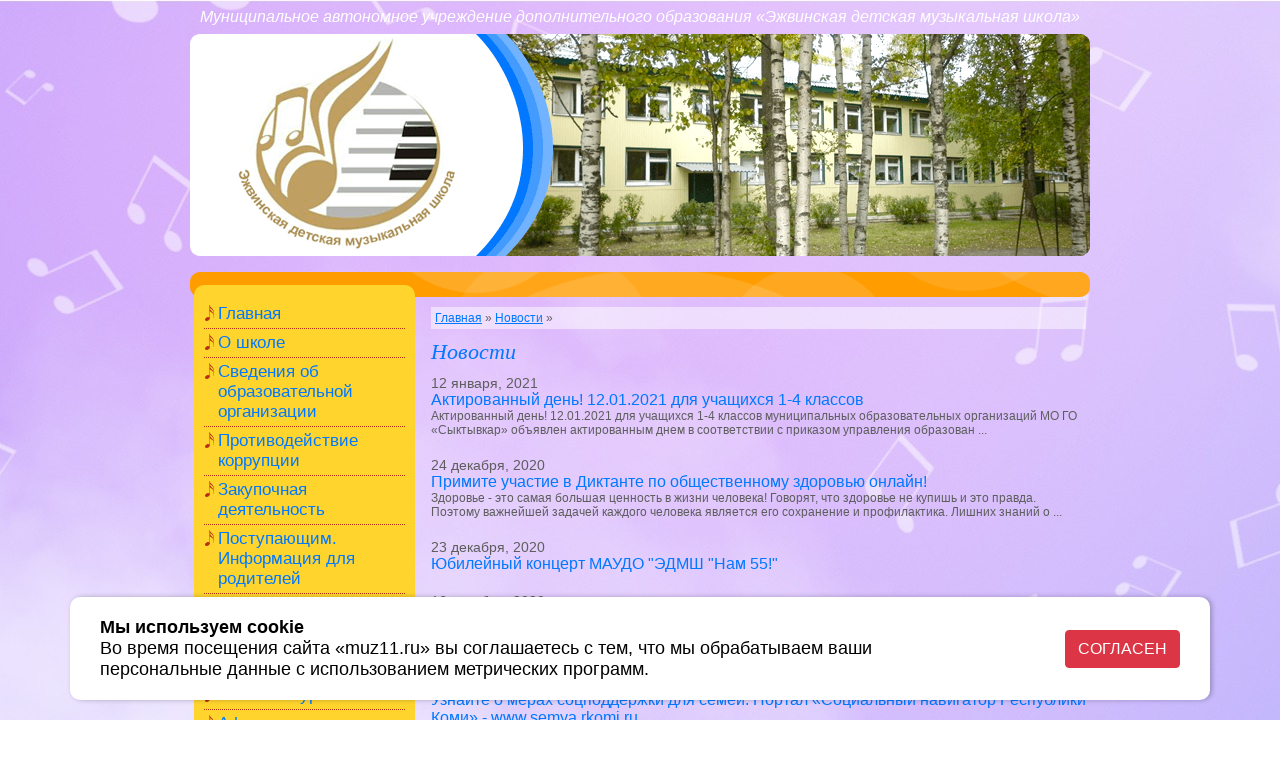

--- FILE ---
content_type: text/html; charset=utf-8
request_url: https://muz11.ru/news?p=15
body_size: 7970
content:
<!DOCTYPE HTML>
<html lang="ru">
<head>
  <meta http-equiv="X-UA-Compatible" content="IE=edge,chrome=1" />
  <meta name="viewport" content="width=1000">
  <meta charset="UTF-8">
  <meta name="sToken" content="RnbL9uS88rPQ395qbgN3kg5vzcdnF1ukqIorrlnVimw=">
  <link type="text/css" href="/m/bs4/css/custom-bootstrap_1.css" rel="stylesheet" />  <link type="text/css" href="/m/js/fancybox3/jquery.fancybox.min.css" rel="stylesheet" />  <link type="text/css" href="/m/s/main.css?v2026012123" rel="stylesheet" />  <script type="text/javascript" src="https://yastatic.net/jquery/3.3.1/jquery.min.js"></script>  <title>Новости | Эжвинская детская музыкальная школа</title>
  <script async src="https://culturaltracking.ru/static/js/spxl.js?pixelId=22281" data-pixel-id="22281"></script>
  <meta name="proculture-verification" content="5c7f677b24e29df38b5c6d83c84ad300" />
</head>
<body class="">
<div class="special-panel">
  <div class="container-fluid">
    <div class="row">
        <div class="col">
            Размер шрифта
            <button style="font-size: 14px;" class="special-p-btn" data-font-size="14px">A</button>
            <button style="font-size: 17px;" class="special-p-btn" data-font-size="17px">A</button>
            <button style="font-size: 19px;" class="special-p-btn" data-font-size="19px">A</button>
        </div>
        <div class="col">
            Цвет
            <button class="special-p-btn special-color-btn" data-color="white">Ц</button>
            <button class="special-p-btn special-color-btn" data-color="black">Ц</button>
        </div>
        <div class="col">
            <button id="special-off" class="special-off">Обычная версия</button>
        </div>
    </div>
  </div>
</div>
<div class="body-wrapper-1">
  
<nav class="navbar navbar-light  d-lg-none top-navbar">
  <button class="navbar-toggler" type="button" data-toggle="collapse" data-target="#navbarNav" aria-controls="navbarNav" aria-expanded="false" aria-label="Toggle navigation">
    <span class="navbar-toggler-icon"></span>
  </button>
  <div class="collapse navbar-collapse" id="navbarNav">
    <ul class="navbar-nav">
                      <li class="nav-item">
          <a href="/page/2" class="nav-link">О школе</a>        </li>
                      <li class="nav-item">
          <a href="/page/9" class="nav-link">Сведения об образовательной организации</a>        </li>
                      <li class="nav-item">
          <a href="/page/3" class="nav-link">Противодействие коррупции</a>        </li>
                      <li class="nav-item">
          <a href="/page/4" class="nav-link">Закупочная деятельность</a>        </li>
                      <li class="nav-item">
          <a href="/page/5" class="nav-link">Поступающим. Информация для родителей</a>        </li>
                      <li class="nav-item">
          <a href="/page/6" class="nav-link">Методическая работа</a>        </li>
                      <li class="nav-item">
          <a href="/page/7" class="nav-link">Полезные ссылки</a>        </li>
                      <li class="nav-item">
          <a href="/guestbook" class="nav-link">Гостевая</a>        </li>
                      <li class="nav-item">
          <a href="/page/143" class="nav-link">Наши конкурсы</a>        </li>
                      <li class="nav-item">
          <a href="/page/10" class="nav-link">Афиша</a>        </li>
                      <li class="nav-item">
          <a href="/page/11" class="nav-link">Безопасность детей и ЗОЖ</a>        </li>
                      <li class="nav-item">
          <a href="/page/12" class="nav-link">Доступная среда</a>        </li>
                      <li class="nav-item">
          <a href="/sitemap" class="nav-link">Карта сайта</a>        </li>
                      <li class="nav-item">
          <a href="/poll" class="nav-link">Независимая оценка</a>        </li>
          </ul>
  </div>
</nav>

  <div class="container-fluid main-container">
    <div class="row no-gutters header">
      <div class="col-24">
        <div class="header-org mt-2 pb-2">
          Муниципальное автономное учреждение дополнительного образования &laquo;Эжвинская детская музыкальная школа&raquo;
        </div>
        <div class="header-pic" style="position:relative;">&nbsp;

        </div>
      </div>
    </div>
  </div>
</div>
<div class="body-wrapper-1">
  <div class="container-fluid main-container middle-container">
    <div class="row no-gutters">
      <div class="col-6">
        <nav class="pl-1">
          <ul class="side-nav side-nav-left">
            <li class="side-nav-item"><a href="/" class="side-nav-link"><span>Главная</span></a></li>
            
      <li class="side-nav-item">
      <a href="/page/2" class="side-nav-link "><span>О школе</span></a>            <ul class="side-subnav">
                  <li class="side-subnav-item"><a href="/page/15">Из истории школы</a></li>
              </ul>
          </li>
      <li class="side-nav-item">
      <a href="/page/9" class="side-nav-link "><span>Сведения об образовательной организации</span></a>            <ul class="side-subnav">
                  <li class="side-subnav-item"><a href="/page/29">Основные сведения</a></li>
                  <li class="side-subnav-item"><a href="/page/30">Структура и органы управления образовательной организацией</a></li>
                  <li class="side-subnav-item"><a href="/page/31">Документы</a></li>
                  <li class="side-subnav-item"><a href="/page/32">Образование</a></li>
                  <li class="side-subnav-item"><a href="/page/140">Руководство</a></li>
                  <li class="side-subnav-item"><a href="/page/34">Педагогический состав</a></li>
                  <li class="side-subnav-item"><a href="/page/35">Материально-техническое обеспечение и оснащенность образовательного процесса. Доступная среда</a></li>
                  <li class="side-subnav-item"><a href="/page/37">Платные образовательные услуги</a></li>
                  <li class="side-subnav-item"><a href="/page/38">Финансово-хозяйственная деятельность</a></li>
                  <li class="side-subnav-item"><a href="/page/39">Вакантные места для приема (перевода) обучающихся</a></li>
                  <li class="side-subnav-item"><a href="/page/36">Стипендии и меры поддержки обучающихся</a></li>
                  <li class="side-subnav-item"><a href="/page/127">Международное сотрудничество</a></li>
                  <li class="side-subnav-item"><a href="/page/129">Организация питания в образовательной организации</a></li>
                  <li class="side-subnav-item"><a href="/page/33">Образовательные стандарты и требования</a></li>
              </ul>
          </li>
      <li class="side-nav-item">
      <a href="/page/3" class="side-nav-link "><span>Противодействие коррупции</span></a>            <ul class="side-subnav">
                  <li class="side-subnav-item"><a href="/page/17">Нормативные правовые и иные акты в сфере противодействия коррупции</a></li>
                  <li class="side-subnav-item"><a href="/page/18">Методические материалы</a></li>
                  <li class="side-subnav-item"><a href="/page/19">Формы документов, связанных с противодействием коррупции, для заполнения</a></li>
                  <li class="side-subnav-item"><a href="/page/20">Комиссия по противодействию коррупции</a></li>
                  <li class="side-subnav-item"><a href="/page/21">Доклады, отчеты, планы</a></li>
                  <li class="side-subnav-item"><a href="/page/22">Обратная связь для сообщений о фактах коррупции</a></li>
              </ul>
          </li>
      <li class="side-nav-item">
      <a href="/page/4" class="side-nav-link "><span>Закупочная деятельность</span></a>            <ul class="side-subnav">
                  <li class="side-subnav-item"><a href="/page/23">Локальные нормативные акты</a></li>
                  <li class="side-subnav-item"><a href="/page/24">2018</a></li>
                  <li class="side-subnav-item"><a href="/page/25">2017</a></li>
                  <li class="side-subnav-item"><a href="/page/26">2016</a></li>
                  <li class="side-subnav-item"><a href="/page/27">2015</a></li>
                  <li class="side-subnav-item"><a href="/page/128">2021</a></li>
                  <li class="side-subnav-item"><a href="/page/131">2022</a></li>
                  <li class="side-subnav-item"><a href="/page/133">2023</a></li>
              </ul>
          </li>
      <li class="side-nav-item">
      <a href="/page/5" class="side-nav-link "><span>Поступающим. Информация для родителей</span></a>            <ul class="side-subnav">
                  <li class="side-subnav-item"><a href="/page/28">Поступающим</a></li>
              </ul>
          </li>
      <li class="side-nav-item">
      <a href="/page/6" class="side-nav-link "><span>Методическая работа</span></a>          </li>
      <li class="side-nav-item">
      <a href="/page/7" class="side-nav-link "><span>Полезные ссылки</span></a>          </li>
      <li class="side-nav-item">
      <a href="/guestbook" class="side-nav-link "><span>Гостевая</span></a>          </li>
      <li class="side-nav-item">
      <a href="/page/143" class="side-nav-link "><span>Наши конкурсы</span></a>          </li>
      <li class="side-nav-item">
      <a href="/page/10" class="side-nav-link "><span>Афиша</span></a>          </li>
      <li class="side-nav-item">
      <a href="/page/11" class="side-nav-link "><span>Безопасность детей и ЗОЖ</span></a>            <ul class="side-subnav">
                  <li class="side-subnav-item"><a href="/page/41">Локальные нормативные акты в сфере обеспечения информационной безопасности обучающихся</a></li>
                  <li class="side-subnav-item"><a href="/page/42">Нормативное регулирование</a></li>
                  <li class="side-subnav-item"><a href="/page/43">Педагогическим работникам</a></li>
                  <li class="side-subnav-item"><a href="/page/44">Обучающимся</a></li>
                  <li class="side-subnav-item"><a href="/page/45">Родителям (законным представителям) обучающихся</a></li>
                  <li class="side-subnav-item"><a href="/page/46">Детские безопасные сайты</a></li>
                  <li class="side-subnav-item"><a href="/page/47">Профилактика терроризма и экстремизма</a></li>
                  <li class="side-subnav-item"><a href="/page/123">О новой коронавирусной инфекции</a></li>
                  <li class="side-subnav-item"><a href="/page/125">Видеоматериалы, аудио и анимационные видеоролики о правилах безопасности</a></li>
                  <li class="side-subnav-item"><a href="/page/132">Диспансеризация. Профилактика здоровья у взрослых.</a></li>
                  <li class="side-subnav-item"><a href="/page/134">Безопасность детей на дорогах и ж/д транспорте</a></li>
                  <li class="side-subnav-item"><a href="/page/135">Правовая грамотность</a></li>
                  <li class="side-subnav-item"><a href="/page/137">Москитная сетка не спасет! Безопасное лето. Обеспечение безопасности детей и подростков. Профилактика клещевого энцефалита</a></li>
                  <li class="side-subnav-item"><a href="/page/138">Вниманию иностранных граждан и трудовых мигрантов</a></li>
                  <li class="side-subnav-item"><a href="/page/139">Противопожарная безопасность</a></li>
                  <li class="side-subnav-item"><a href="/page/141">Антинаркотическая политика</a></li>
                  <li class="side-subnav-item"><a href="/page/142">Противодействие Преступлений С Использованием ИТТ И IT-Технологий. Мобильное Мошенничество. Борьба С Киберпреступлениями</a></li>
              </ul>
          </li>
      <li class="side-nav-item">
      <a href="/page/12" class="side-nav-link "><span>Доступная среда</span></a>            <ul class="side-subnav">
                  <li class="side-subnav-item"><a href="/page/48">Как нас найти</a></li>
                  <li class="side-subnav-item"><a href="/page/49">Нормативные правовые и иные акты в сфере обеспечения доступной среды для маломобильных групп населения и инвалидов</a></li>
              </ul>
          </li>
      <li class="side-nav-item">
      <a href="/sitemap" class="side-nav-link "><span>Карта сайта</span></a>          </li>
      <li class="side-nav-item">
      <a href="/poll" class="side-nav-link btnRed"><span>Независимая оценка</span></a>          </li>
  
          </ul>
          <div class="mt-2 m-0 mr-lg-2 ml-lg-2">
            <a class="d-block mb-2" href="https://may9.ru/"><img src="https://komipages.ru/cdn/share/20241216/y80_1.png" alt="" class="img-fluid" style="border-radius:10px;" /></a>
            <a class="d-block mb-2" href="https://www.gosuslugi.ru/"><img src="https://komipages.ru/cdn/i/04-gos.png" alt="" class="img-fluid" /></a>
            <div class="mb-2"><img src="https://komipages.ru/cdn/i/teld1.jpg" class="img-fluid" alt=""></div>
            <a href="https://xn--80adxb5abi4ec.xn--p1ai/administration/kultura-i-sport" class="d-block mb-2">
              <img class="img-fluid" src="https://komipages.ru/cdn/share/20220704/uprkult.jpg" />
            </a>
            
            <a class="d-block mb-2" target="_blank" href="https://komipages.ru/cdn/share/20200611/dt1.jpg"><img class="img-fluid" src="https://komipages.ru/cdn/share/20200611/sdt1.jpg" alt="баннер"></a>
            <a class="d-block mb-2" target="_blank" href="https://komipages.ru/cdn/share/20200611/dt2.jpg"><img class="img-fluid" src="https://komipages.ru/cdn/share/20200611/sdt2.jpg" alt="баннер"></a>
          </div>
        </nav>
      </div>
      <div class="col-18">
        <div class="content-wrapper pl-3 pr-1">
                      <input type="hidden" class="ToSpecBtn" />
                    <div class="breadcrumbs"><a href="/">Главная</a> &raquo; <a href="/news">Новости</a> &raquo; </div>          <div class="text-content text-content1"><h1>Новости</h1>

<div class="news-list">
  <div class="news-list-item">
        <div class="news-item-content">
      <div class="news-item-content-content">
        <div class="news-item-date">12 января, 2021</div>
        <a href="/news/194" class="news-item-title">Актированный день! 12.01.2021 для учащихся 1-4 классов</a>        <div class="d-none d-md-block small">Актированный день! 12.01.2021 для учащихся 1-4 классов муниципальных образовательных организаций МО ГО &laquo;Сыктывкар&raquo; объявлен актированным днем в соответствии с приказом управления образован ...</div>
      </div>
    </div>
  </div>
  <div class="news-list-item">
        <div class="news-item-content">
      <div class="news-item-content-content">
        <div class="news-item-date">24 декабря, 2020</div>
        <a href="/news/193" class="news-item-title">Примите участие в Диктанте по общественному здоровью онлайн!</a>        <div class="d-none d-md-block small">Здоровье - это самая большая ценность в жизни человека! Говорят, что здоровье не купишь и это правда. Поэтому важнейшей задачей каждого человека является его сохранение и профилактика. Лишних знаний о ...</div>
      </div>
    </div>
  </div>
  <div class="news-list-item">
        <div class="news-item-content">
      <div class="news-item-content-content">
        <div class="news-item-date">23 декабря, 2020</div>
        <a href="/news/192" class="news-item-title">Юбилейный концерт МАУДО "ЭДМШ "Нам 55!"</a>        <div class="d-none d-md-block small"></div>
      </div>
    </div>
  </div>
  <div class="news-list-item">
        <div class="news-item-content">
      <div class="news-item-content-content">
        <div class="news-item-date">16 декабря, 2020</div>
        <a href="/news/191" class="news-item-title">Постановление о внесении изменений в САНПИН для организации работы</a>        <div class="d-none d-md-block small">
Письмо входящее № бн от 08.12.2020 от Министерство образования, науки и молодежной политики РК УД, О направлении Постановления
</div>
      </div>
    </div>
  </div>
  <div class="news-list-item">
        <div class="news-item-content">
      <div class="news-item-content-content">
        <div class="news-item-date">11 декабря, 2020</div>
        <a href="/news/190" class="news-item-title">Узнайте о мерах соцподдержки для семей. Портал «Социальный навигатор Республики Коми» - www.semya.rkomi.ru</a>        <div class="d-none d-md-block small">Узнайте о мерах соцподдержки для семей

&laquo;Получите региональный семейный капитал на Госуслугах&raquo; https://vk.com/wall-161297480_731
Ссылка на Портал &laquo;Социальный навигатор Республики Ком ...</div>
      </div>
    </div>
  </div>
  <div class="news-list-item">
        <div class="news-item-content">
      <div class="news-item-content-content">
        <div class="news-item-date">4 декабря, 2020</div>
        <a href="/news/189" class="news-item-title">В Республике Коми проводится акция взаимопомощи «Добро в России #МЫВМЕСТЕ 2020»</a>        <div class="d-none d-md-block small">В&nbsp;Республике Коми в&nbsp;целях популяризации волонтерской деятельности&nbsp;и&nbsp;реализации федеральной рекламной кампании проводится&nbsp;акция взаимопомощи &laquo;Добро в России #МЫВМЕСТЕ 202 ...</div>
      </div>
    </div>
  </div>
  <div class="news-list-item">
        <div class="news-item-content">
      <div class="news-item-content-content">
        <div class="news-item-date">2 декабря, 2020</div>
        <a href="/news/188" class="news-item-title">Всероссийская акция «Культурный марафон» продлена до 15 декабря 2020 г.</a>        <div class="d-none d-md-block small">Всероссийская акция &laquo;Культурный марафон&raquo; продлена до 15 декабря 2020 г.
Присоединиться к &laquo;Культурному марафону&raquo; могут школьники, студенты, родители, учителя и все желающие по с ...</div>
      </div>
    </div>
  </div>
  <div class="news-list-item">
        <div class="news-item-content">
      <div class="news-item-content-content">
        <div class="news-item-date">30 ноября, 2020</div>
        <a href="/news/187" class="news-item-title">Концерт "Музыкальные инструменты"</a>        <div class="d-none d-md-block small"></div>
      </div>
    </div>
  </div>
  <div class="news-list-item">
        <div class="news-item-content">
      <div class="news-item-content-content">
        <div class="news-item-date">27 ноября, 2020</div>
        <a href="/news/186" class="news-item-title">Всероссийская акция «Культурный марафон» закончится 1 декабря.</a>        <div class="d-none d-md-block small">До окончания Всероссийской акции &laquo;Культурный марафон&raquo;, реализуемой в рамках проекта &laquo;Культура для школьников&raquo;, остается несколько дней: марафон закончится 1 декабря. Принять уч ...</div>
      </div>
    </div>
  </div>
  <div class="news-list-item">
        <div class="news-item-content">
      <div class="news-item-content-content">
        <div class="news-item-date">2 ноября, 2020</div>
        <a href="/news/185" class="news-item-title">2 ноября стартует мультимедийный онлайн-тест в рамках Второй культурно-просветительской акции «Культурный марафон»</a>        <div class="d-none d-md-block small">2 ноября стартует мультимедийный онлайн-тест в рамках Второй культурно-просветительской акции &laquo;Культурный марафон&raquo;, который будет доступен до 1 декабря 2020 г. Главная тема марафона в&nbsp ...</div>
      </div>
    </div>
  </div>
  <div class="news-list-item">
        <div class="news-item-content">
      <div class="news-item-content-content">
        <div class="news-item-date">21 октября, 2020</div>
        <a href="/news/184" class="news-item-title">Международная просветительская акция «Большой этнографический диктант»</a>        <div class="d-none d-md-block small">Международная просветительская акция
&laquo;Большой этнографический диктант&raquo;&nbsp;
&nbsp;&nbsp;&nbsp;&nbsp;&nbsp;&nbsp;&nbsp;&nbsp;&nbsp;&nbsp;&nbsp; С 03 по 08 ноября 2020 года в каждом субъект ...</div>
      </div>
    </div>
  </div>
  <div class="news-list-item">
        <div class="news-item-content">
      <div class="news-item-content-content">
        <div class="news-item-date">8 октября, 2020</div>
        <a href="/news/183" class="news-item-title">Акция «Культурный марафон»</a>        <div class="d-none d-md-block small">Акция &laquo;Культурный марафон&raquo;</div>
      </div>
    </div>
  </div>
  <div class="news-list-item">
        <div class="news-item-content">
      <div class="news-item-content-content">
        <div class="news-item-date">8 сентября, 2020</div>
        <a href="/news/182" class="news-item-title">Деятельность Антитеррористической комиссии в РК. Национальный антитеррористический комитет. НЦПТИ</a>        <div class="d-none d-md-block small">Материалы аппарата АТК в РК, интернет-страниц Национального антитеррористического комитета (НАК), Национального центра информационного противодействия терроризму и экстремизму в образовательной среде ...</div>
      </div>
    </div>
  </div>
  <div class="news-list-item">
        <div class="news-item-content">
      <div class="news-item-content-content">
        <div class="news-item-date">3 сентября, 2020</div>
        <a href="/news/181" class="news-item-title">Республиканский конкурс-фестиваль чтецов «Видза, «Войвыв кодзув»!»</a>        <div class="d-none d-md-block small">ПОЛОЖЕНИЕ о республиканском конкурсе-фестивале чтецов &laquo;Видза, &laquo;Войвыв кодзув&raquo;!&raquo;&nbsp;

I. Общие положения

1.1. Настоящее Положение определяет порядок организации и проведения ...</div>
      </div>
    </div>
  </div>
  <div class="news-list-item">
        <div class="news-item-content">
      <div class="news-item-content-content">
        <div class="news-item-date">27 августа, 2020</div>
        <a href="/news/180" class="news-item-title">Объявление</a>        <div class="d-none d-md-block small">Объявление</div>
      </div>
    </div>
  </div>
  <div class="news-list-item">
        <div class="news-item-content">
      <div class="news-item-content-content">
        <div class="news-item-date">14 августа, 2020</div>
        <a href="/news/179" class="news-item-title">Объявлен конкурс рецензий в рамках акции «Галерея литературных героев» проекта «Культура для школьников»</a>        <div class="d-none d-md-block small">Конкурс проходит онлайн, у участию допускаются учащиеся 5-11 классов (необходимо представить оригинальные рецензии, написанные на русском языке на заданные темы).
Срок направления рецензий по положени ...</div>
      </div>
    </div>
  </div>
  <div class="news-list-item">
        <div class="news-item-content">
      <div class="news-item-content-content">
        <div class="news-item-date">10 августа, 2020</div>
        <a href="/news/178" class="news-item-title">Видеоролики про Росреестр</a>        <div class="d-none d-md-block small">В рамках государственного контракта Росреестра подготовлены 4 видеоролика &nbsp;о популяризации представляемых им государственных услуг:

&laquo;О Реестре (получить услуги легко и удобно)&raquo;
&laqu ...</div>
      </div>
    </div>
  </div>
  <div class="news-list-item">
        <div class="news-item-content">
      <div class="news-item-content-content">
        <div class="news-item-date">15 июля, 2020</div>
        <a href="/news/177" class="news-item-title">Правила поведения на воде в летний период</a>        <div class="d-none d-md-block small">
Памятка по правилам поведения на воде в летний период </div>
      </div>
    </div>
  </div>
  <div class="news-list-item">
        <div class="news-item-content">
      <div class="news-item-content-content">
        <div class="news-item-date">13 июля, 2020</div>
        <a href="/news/176" class="news-item-title">Международный проект "Моё детство-война"</a>        <div class="d-none d-md-block small">Пресс-релиз
Год Памяти и Славы: дан старт федеральному проекту &ndash; конкурсу, посвящённому детям войны
&laquo;Шинельные&raquo; штаны, грачиные гнезда, &laquo;калачики&raquo;, дружба и&hellip; любов ...</div>
      </div>
    </div>
  </div>
  <div class="news-list-item">
        <div class="news-item-content">
      <div class="news-item-content-content">
        <div class="news-item-date">13 июля, 2020</div>
        <a href="/news/175" class="news-item-title">Акция «Тест на ВИЧ: Экспедиция 2020»</a>        <div class="d-none d-md-block small">Минздрав&nbsp;России&nbsp;продолжает широкомасштабную акцию по бесплатному анонимному тестированию на&nbsp;ВИЧ-инфекцию&nbsp;&laquo;Тест на ВИЧ: Экспедиция 2020&raquo;. Мобильные пункты тестирования п ...</div>
      </div>
    </div>
  </div>
</div>
<ul class="pagination">
  <li class=""><a href="/news?p=14" rel="prev">&laquo;</a></li>
      <li class=""><a href="/news">1</a></li>
      <li class=""><a href="/news?p=2">2</a></li>
      <li class=""><a href="/news?p=3">3</a></li>
      <li class=""><a href="/news?p=4">4</a></li>
      <li class=""><a href="/news?p=5">5</a></li>
      <li class=""><a href="/news?p=6">6</a></li>
      <li class=""><a href="/news?p=7">7</a></li>
      <li class=""><a href="/news?p=8">8</a></li>
      <li class=""><a href="/news?p=9">9</a></li>
      <li class=""><a href="/news?p=10">10</a></li>
      <li class=""><a href="/news?p=11">11</a></li>
      <li class=""><a href="/news?p=12">12</a></li>
      <li class=""><a href="/news?p=13">13</a></li>
      <li class=""><a href="/news?p=14">14</a></li>
      <li class="active"><a href="/news?p=15">15</a></li>
      <li class=""><a href="/news?p=16">16</a></li>
      <li class=""><a href="/news?p=17">17</a></li>
      <li class=""><a href="/news?p=18">18</a></li>
      <li class=""><a href="/news?p=19">19</a></li>
      <li class=""><a href="/news?p=20">20</a></li>
      <li class=""><a href="/news?p=21">21</a></li>
      <li class=""><a href="/news?p=22">22</a></li>
      <li class=""><a href="/news?p=23">23</a></li>
      <li class=""><a href="/news?p=24">24</a></li>
    <li class=""><a href="/news?p=16" rel="next">&raquo;</a></li>
</ul></div>
        </div>
      </div>
    </div>
  </div>
</div>
<script type="text/javascript">
   (function(d, t, p) {
       var j = d.createElement(t); j.async = true; j.type = "text/javascript";
       j.src = ("https:" == p ? "https:" : "http:") + "//stat.sputnik.ru/cnt.js";
       var s = d.getElementsByTagName(t)[0]; s.parentNode.insertBefore(j, s);
   })(document, "script", document.location.protocol);
</script>
<div class="body-wrapper-1">
  <div class="container-fluid main-container">
    <footer class="footer">
      <div class="footer-content">
        © Муниципальное автономное учреждение дополнительного образования «Эжвинская детская музыкальная школа» , 2026<br>
        167018, РК г.Сыктывкар, ул.Космонавтов 12/1<br>
        тел/факс: 63-14-22<br>
        email: <a href="mailto:muzshkola11@yandex.ru">muzshkola11@yandex.ru</a><br>Оператором получено согласие субъектов персональных данных на размещение персональных данных на сайте
      <br><br><span id="sputnik-informer"></span>
<!-- Top.Mail.Ru counter -->
<script type="text/javascript">
var _tmr = window._tmr || (window._tmr = []);
_tmr.push({id: "3259444", type: "pageView", start: (new Date()).getTime()});
(function (d, w, id) {
  if (d.getElementById(id)) return;
  var ts = d.createElement("script"); ts.type = "text/javascript"; ts.async = true; ts.id = id;
  ts.src = "https://top-fwz1.mail.ru/js/code.js";
  var f = function () {var s = d.getElementsByTagName("script")[0]; s.parentNode.insertBefore(ts, s);};
  if (w.opera == "[object Opera]") { d.addEventListener("DOMContentLoaded", f, false); } else { f(); }
})(document, window, "tmr-code");
</script>
<noscript><div><img src="https://top-fwz1.mail.ru/counter?id=3259444;js=na" style="position:absolute;left:-9999px;" alt="Top.Mail.Ru" /></div></noscript>
<!-- /Top.Mail.Ru counter -->
<!-- Top.Mail.Ru logo -->
<a href="https://top-fwz1.mail.ru/jump?from=3259444">
<img src="https://top-fwz1.mail.ru/counter?id=3259444;t=499;l=1" height="31" width="88" alt="Top.Mail.Ru" style="border:0;" /></a>
<!-- /Top.Mail.Ru logo -->

      </div>
    </footer>
  </div>
</div>
<div id="cookie-notify" class="container cookie-notify" style="display:none;">
  <div class="row">
    <div class="col-24 col-md-20"><b>Мы используем сookie</b><br>
  Во время посещения сайта «muz11.ru» вы соглашаетесь с тем, что мы обрабатываем ваши персональные
  данные с использованием метрических программ. <!--<a class="cookie-notify-link" href="/page/29">Подробнее.</a>--></div>
    <div class="col-24 col-md-4 d-flex align-items-center justify-content-end"> <button id="cookie-notify-ok" class="btn btn-danger fw-bold">СОГЛАСЕН</button> </div>
  </div>
</div>

<script type="text/javascript" src="/m/bs4/js/bootstrap.min.js"></script><script type="text/javascript" src="/m/js/jquery-hover.js"></script><script type="text/javascript" src="/m/js/fancybox3/jquery.fancybox.min.js"></script><script type="text/javascript" src="/m/js/js.js?v2026012123"></script>
<script>
  cookieNotify();
  var am=$('.side-nav-link.active, .side-subnav-item>a.active, .top-menu-link.active, .top-submenu-item>a.active');
  am.closest('.side-nav-item').addClass('side-nav-item-active');
  am.closest('.top-menu-item').addClass('top-menu-item-active');
  
  $('.text-content1').find('img').addClass('img-fluid');
  
  $('.text-content1 a:not(.no-fancybox)').each(function () {
      var $this = $(this);
      if ($this.has('img').length) {
          var ext = getFileExt($this.attr('href')) || '';
          ext = ext.toLowerCase();
          if($.inArray(ext, ['jpg', 'jpeg', 'png', 'gif']) != -1) {
              $this.attr('data-fancybox', 'gallery').addClass('fb3-image');
          }
      }
  });

  $('a.fb3-image').fancybox({
    arrows : true,
    toolbar : true,
    buttons : [
      'close'
    ],
    caption: function(instance, item) {
      return $(this).attr('title') || $(this).find('img').attr('alt') || '';
    }
  });
</script>
</body>
</html>


--- FILE ---
content_type: text/css
request_url: https://muz11.ru/m/s/main.css?v2026012123
body_size: 4331
content:
html {
  font: 16px Tahoma, helvetica, sans-serif;
}
body{
  margin: 0;
  padding: 0;
  color: #5e5e5e;
  font: 16px Tahoma, helvetica, sans-serif;
  /*background: url(../i/main_bg.jpg) repeat-x top;*/
  background: url(../i/pbg1.jpg) no-repeat top center;
  background-attachment: fixed;
}

a{
  color: #0078ff;
  outline:none;
  text-decoration:underline;
}

a:hover{
  color: #b62f11;
}

img,a img{border:none;outline:none;}

.body-wrapper{
  /*width:1200px;*/
  margin:0 auto;
}

.body-wrapper-1{
  padding:0;
  /*min-width: 1200px;*/
}

.main-container {
  max-width: 930px;
}

.header-pic{
  background: url(../i/header.png) no-repeat top center;
  height: 222px;
}

.header-org {
  font-family: Georgia, sans-serif;
  font-size: 1rem;
  font-style: italic;
  color: #fff;
  text-align: center;
}

.header {
  
  padding-bottom: 16px;
}

.middle-container {
  background: url(../i/mline.png) no-repeat top center;
  padding-top: 13px;
}

.top-navbar {
  background: #bdd7f8;
  position: sticky;
  top: 0;
  z-index: 10;
}

.top-navbar a {
  text-decoration: none;
  font-weight: bold;
}

.top-navbar .navbar-collapse {
  max-height: 340px;
  overflow-y: auto;
}

.clearfix{
  clear: both;
  height: 0;
  line-height: 0;
  font-size: 0;
}

.main-column {
  flex: 0 0 740px;
  max-width: 740px;
  box-sizing: border-box;
  padding-bottom: 40px;
  order: 2;
}

.content-wrapper{
  padding: 0;
  padding-top: 22px;
}

.content-wrapper.nopadding {
  padding-left:0;
  padding-right:0;
}

.text-content{
  min-height:400px;
  margin:0;
  hyphens: auto;
  padding-top: 10px;
  font-size: 0.94rem;
}

.text-content h1,.text-content h2,.text-content h3{
  color: #0078ff;
  font-style: italic;
  font-family: Georgia;
  font-size: 1.4rem;
  margin-bottom: 10px;
}

.text-content h2{
  font-size: 1.25rem;
}

.text-content h3{
  font-size: 1.12rem;
}

.text-content>p{
  margin-bottom:20px;
}

.text-content>*:first-child{
  margin-top:0;
  padding-top:0;
}

.icon-btn {
  position: relative;
  outline: none;
  background: url('../i/icons.png') no-repeat;
  background-position: -1px 0;
  width: 26px;
  height: 26px;
  display: inline-block;
  vertical-align: middle;
  margin: 0 15px;
}

.icon-btn i {
  position: absolute;
  left: -9999px;
}

.icon-sitemap{
  background-position: -82px center;
}

.icon-vk{
  background-position: -100px center;
  width: 27px;
}

.top-menu-wrapper {
  background: #ffc13b;
  background:  linear-gradient(to bottom, #fddf76, #ffc13b);
  background-size: contain;
  box-shadow: 0px 3px 3px 0px rgba(90,90,90,0.3);
}

.top-menu {
  display: flex;
  justify-content: center;
  list-style: none;
  padding: 0;
  font-family: 'Trebuchet MS', sans-serif;
  margin: 0;
}

.top-menu-item {
  display: flex;
  flex-direction: column;
  position: relative;
  min-height: 60px;
}

.top-menu-link {
  font-size: 1.24rem;
  /*font-weight: bold;*/
  text-transform: uppercase;
  padding: 8px 40px;
  display: flex;
  flex-direction: column;
  justify-content: center;
  
  text-align: center;
  color: #623f00;
  font-weight: bold;
  text-decoration:none;
  /*text-shadow: 0 0 1px #664719;*/
  flex-grow: 1;
}

.top-menu-link:hover, .top-menu-item:hover .top-menu-link, .top-menu-item-active .top-menu-link{
  color: #880606;
  text-decoration:none;
}

.top-menu-sub {
  position: absolute;
  z-index: 2;
  left: 0;
  top: calc(100% - 1px);
  width: 320px;
  display: none;
}

.top-menu-item.jhover .top-menu-sub {
  display: block;
}

.top-submenu {
  list-style: none;
  padding: 20px 0;
  border: 2px solid #fff;
  background-color: rgba(255, 229, 84, 0.95);
  margin-top: 1px;
}

.top-submenu-item {
  display: block;
}

.top-submenu-item a {
  font-size: 1.05rem;
  color: #1c4c88;
  text-decoration:none;
  display: block;
  padding: 8px 15px;
}

.top-submenu-item a:hover, .top-submenu-item a.active  {
  color: #880606;
}

.side-nav {
  list-style: none;
  padding: 15px 10px;
  margin:0;
  font-size: 1.063rem;
  border-radius: 10px;
  background-color: #ffd52d;
  
}

.side-nav-item{
  position:relative;
  display: block;
  border-bottom: 1px dotted #b62f11;
  padding: 4px 0 4px 14px;
  background: url(../i/menu_key.png) no-repeat left 4px;
}

.side-nav-item:last-child {
  border-bottom: none;
}

.side-nav-item-icons {
  /*display: block;*/
  text-align: center;
}

.side-nav-item-active  .side-nav-link{
  color: #880606;
}

.side-nav-buttons a {
  display: inline-block;
  margin: 0 10px;
  vertical-align: middle;
}

.side-nav-link {
  color: #0078ff;
  text-decoration: none;
}



.side-nav-link:hover, .side-nav-item:hover .side-nav-link, .side-nav-item-active .side-nav-link {
  color: #b62f11;
  text-decoration: none;
}

.side-nav-link.bigBtn, .side-nav-link.bigBtn:hover, .side-nav-item:hover .side-nav-link.bigBtn, .side-nav-item-active .side-nav-link.bigBtn {
  font-size: 1.125rem;
  color: #623f00;
  text-transform: uppercase;
  background: #fddf76;
  background: linear-gradient(to bottom, #fddf76, #ffc13b);
  padding-top: 20px;
  padding-bottom: 20px;
  box-shadow: 0px 3px 3px 0px rgba(90,90,90,0.3);
  border: none;
}

.side-subnav {
  display: block;
  margin: 0;
  padding: 10px 0;
  list-style: none;
  position: absolute;
  top: 0;
  left: 99.9%;
  width: 280px;
  font-size: 0.88rem;
  border: 1px solid #fddf76;
  border-radius: 10px;
  background: #fddf76;
  z-index: 10;
  font-family: Tahoma;
}

.side-nav-right .side-subnav {
  left: auto;
  right: 99.9%;
}

.side-subnav-item, .side-subnav-item a {
  display: block;
  text-align: center;
}

.side-subnav-item {
  padding: 0;
  margin: 12px 0;
}

.side-subnav-item:last-child {
  border-bottom: none;
}

.side-subnav {
  display: none;
}

.side-subnav-item a {
  font-size: 0.94rem;
  color: #623f00; 
  text-decoration: none;
  padding:4px;
}

.side-subnav-item a:hover {
  color: #880606;
  
}

.search-item{
  text-align:center;
  border-top: 1px solid #ade6ba;
  padding-top:20px;
}

.footer-nav {
  text-align: center;
}

.nav-button, .nav-button:hover {
  color: #fff;
  font: 0.95.rem 'Trebuchet MS';
  display: inline-block;
  padding: 16px;
  border-radius: 10px 12px;
  text-decoration: none;
  margin: 10px;
}
.nav-button1 {
  background: linear-gradient(to bottom, #6cc71b, #479601);
}

.nav-button2 {
  background: linear-gradient(to bottom, #2276dd, #0354b8);
}
.nav-button3{
  background: linear-gradient(to bottom, #f29234, #ae5601);
}
.nav-button4{
  background: linear-gradient(to bottom, #13c6cd, #028489);
}


.footer{
  padding: 10px;
  min-height: 80px;
  background: #ff9c00 url(../i/fbg.png) no-repeat bottom center;
  color: #fff;
  border-radius: 10px 10px 0 0;
}

.footer-content {
  padding: 0 10px;
  font-size: 0.86rem;
}

.footer-menu a {
  padding: 0 10px;
  font-size: 0.95rem;
}

.footer-icons {
  padding-top: 15px;
}

.footer-icon {
  display: inline-block;
  margin: 0 6px;
}

.footer-bnrs {
  text-align: center;
  padding-top: 10px;
}

.footer-bnr-item {
  display: block;
  margin: 4px;
}

.footer-bnr-item img {
  max-width: 100%;
  height: auto;
  display: block;
  margin: 0 auto;
}


.news-list, .blog-list{
  list-style: none;
  padding: 0;
}

.blog-list a {
  display: block;
}

.blog-list em {
  font-size: 0.875rem;
  font-weight: bold;
  font-style: normal;
}

.news-list-item {
  display: table;
  table-layout: fixed;
  width:100%;
  margin-bottom: 20px;
}

.news-item-cover, .news-item-content{
  display: table-cell;
  vertical-align:top;
  /*height: 140px;*/
}

.news-item-content-content {
  height: 100%;
  overflow: hidden;
  position:relative;
}

.read-more-blur {
  position: absolute;
  left: 0;
  bottom: 0;
  width: 100%;
  /*background-image: linear-gradient(to bottom, transparent, #d6ccbd);*/
  height: 30px;
}

.news-item-cover{
  padding-right: 10px;
  width: 160px;
  box-sizing: border-box;
  text-align: center;
}

.news-item-cover img {
  max-width: 140px;
  max-height: 140px;
}

.news-item-date{
  font-size: 0.875rem;
}

.news-item-title {
  font-size: 1rem;
  display: block;
  text-decoration: none;
}

.last-news {
  hyphens: auto;
}

.last-news-link, .last-news-link:hover {
  font-size: 0.83rem;
  text-decoration:none;
  color: #595959;
  display: block;
}

.last-news-link:hover {
  color: #b62f11;
}

.last-news-date {
  font-size: 0.81rem;
  color: #ff9b00;
  font-style: italic;
}

.last-news-short {
  font-size: 1.15rem;
}

.last-news-header, .last-news-header:hover{
  color: #0078ff;
  font-style: italic;
  font-family: Georgia;
  font-size: 1.26rem;
  margin-bottom: 10px;
  text-decoration: none;
  display: block;
}

.last-news-link-all {
  
}

.gallery-list-item a{
  text-decoration: none;
}

.gallery-list-item a span{
  font-weight: bold;
}

.gallery-image {
  overflow: hidden;
  /*background: #000;*/
  opacity: 1;
  transition: 0.8s ease;
}

.gallery-image img {
  transition: 0.8s ease;
}

.gallery-image:hover img {
  /*transform: scale(1.1);*/
  opacity: 0.9;
}

.sml0 {
  font-size:1.05rem;
}

.sml1{
  padding-left: 30px;
}

.sml2{
  padding-left: 60px;
}

.sml3{
  padding-left: 90px;
}

.cTable{
  border: 1px solid #696969;
  border-collapse: collapse;
}

.cTable td,.cTable th{
  border: 1px solid #696969;
  padding:5px;
}

.breadcrumbs{
  overflow-x: hidden;
  font-size: 0.75rem;
  /*background-color: #6AD8F4;*/
  white-space: nowrap;
  width:100%;
  background-color: rgba(255,255,255,0.5);
  padding:4px;
  box-sizing: border-box;
}

.text_content img{
  max-width:100%;
  border:none;
}

.gbt {
  width:500px;
  margin: auto;
}

.gbt .lbl {
  width: 1%;
  white-space:nowrap;
}

.guestbook img{height:30px;width:70px;}

.eg,.ul{
  top:100px;
  left:350px;
  position:absolute;
}

.ul{
  left:1100px;
}

.marg{
  margin-top:50px;
}

.guestbook .err li{border:none;color:#ff0000;}

.alert{
  border: 1px solid rgb(235, 204, 209);
  border-radius: 4px;
  background-color: rgb(242, 222, 222);
  color: rgb(169, 68, 66);
  padding: 6px 10px;
  padding-left: 50px;
}

.alert-success {
  border-color: #d6e9c6;
  background-color: #dff0d8;
  color: #3c763d;
}

.guestbook-item {
  border-bottom: 1px dotted #B62F11;
  margin-bottom: 10px;
  padding: 10px;
}

.guestbook-header span{
  font-weight: bold;
}

.guestbook-header em{
  font-style: normal;
  font: normal 0.9rem Tahoma;
}

.search_form{
  text-align:right;
  padding:0 1px 15px 0;
}

.search_form input{
  width:190px;
  height:30px;
  border:1px solid #ffb300;
  padding:2px 4px;
  float:left;
  color:#B49660;
  font-weight:bold;
  border-radius:4px;
}

.search_form input::-moz-placeholder{
  color:#ccc;
}

.search_form input:-ms-input-placeholder{color:#ccc;}
.search_form input::-webkit-input-placeholder{color:#ccc;}
.search_form button{
  background:url('../i/sbtn.png') no-repeat center center;width:32px; height:36px;
  border:none;
  float:right;
  cursor:pointer;
}

.creator{
  font-size:11px;
  padding:10px;
  padding-bottom:5px;
}

.text-content p{
  -webkit-hyphens: auto;
  -moz-hyphens: auto;
  -ms-hyphens: auto;
  hyphens: auto;
}

.text-content table p{
  margin:4px 0;
}

.text-content table {
  margin-bottom: 1rem;
}

.side-banners {
  max-width: 300px;
}

.side-banners img {
  box-shadow: 0 0 3px rgba(0,0,0,0.5);
}

.space-bot{
  margin-bottom:30px;
}

.photo-slider {
  position: relative;
  margin: 40px 0;
}

.photo-slider .owl-stage-outer {
  border-radius: 20px;
}

.photo-slider-item {
  position: relative;
  background-repeat: no-repeat;
  background-size: cover;
  background-position: center;
  
}

.photo-slider-item-title {
  display: none;
  position: absolute;
  z-index: 1;
  bottom: 0;
  left: 0;
  right: 0;
  font: 30px 'PT Sans Narrow';
  text-align: center;
  color: #664718;
  /*display: none;*/
  background: linear-gradient(to top, rgba(236,227,193,1), rgba(236,227,193,0));
  min-height: 70px;
  padding: 0 50px;
}

.photo-slider-item:hover .photo-slider-item-title {
  display: block;
}

.photo-slider-item .img-10x6 {
  display: block;
  width: 100%;
  height: auto;
  visibility: hidden;
}

.photo-slider .owl-nav {
  position: absolute;
  margin: 0;
  top: 50%;
  z-index: 1;
  color: #664718;
  font-weight: bold;
  display: flex;
  width: 99%;
  justify-content:space-between;
  transform: translateY(-50%);
}

.photo-slider .owl-nav  button.owl-prev, .photo-slider .owl-nav button.owl-next {
  background:#fff2a9;
  border-radius: 50%;
  height: 30px;
  width: 30px;
  position: relative;
  outline: none;
}

.photo-slider .owl-nav  button.owl-prev:before, .photo-slider .owl-nav button.owl-next:before {
  width: 16px;
  height: 16px;
  content:"";
  background: url(../i/ar.png) 0 -16px;
  position: absolute;
  top: 50%;
  left: 50%;
  transform: translateX(-50%) translateY(-50%);
}

.photo-slider .owl-nav button.owl-next:before {
  background: url(../i/ar.png) 0 0;
}

.photo-slider .owl-nav  button.owl-prev span, .photo-slider .owl-nav button.owl-next span {
  display: none;
}

.photo-slider .owl-prev:hover, .photo-slider .owl-next:hover  {
  background:#fff2a9!important;
}

.scroll-to-top {
  background: url('../i/topbtn.png') no-repeat center;
  width: 50px;
  height: 120px;
  position: fixed;
  cursor: pointer;
  bottom: 50px;
  right: 15px;
  opacity: 0.8;
  display: none;
  z-index: 100;
  border-radius: 5px;
}

.scroll-to-top:hover{
  opacity: 1;
}

.link-button {
  font: 1rem 'Trebuchet MS';
  /*font-weight: bold;*/
  text-transform: uppercase;
  text-align: center;
  color: #fff!important;
  display: block;
  padding: 10px 1px;
  text-decoration: none!important;
  outline: none;
  border: none;
  width: 100%;
  cursor: pointer;
  border-radius: 0 0 10px 10px;
}

.link-button-letter {
  background: #2f73bf;
}

.link-button-spec {
  background: #a51010;
  font: 14px 'Trebuchet MS', sans-serif;
  padding: 10px;
}

.poll-bar-chart {
  display: block;
  list-style: none;
  padding: 0;
}

.poll-chart-option{
  display: block;
  padding: 0;
  background: #f7e196;
  margin-bottom: 5px;
  position: relative;
  display: flex;
  /*color: #fff;*/
  border-radius: 4px;
}

.poll-chart-option-text {
  padding: 6px 80px 6px 10px;
  z-index: 2;
  text-shadow: 0 0 1px rgba(255,255,255,0.8);
}

.poll-chart-option-text strong {
  opacity: 0.8;
  font-size: 0.9rem;
  font-weight: normal;
}

.poll-chart-option-text strong::before {
  content: "•";
  padding: 0 5px;
  opacity: 0.8;
}

.poll-chart-option-pc {
  position: absolute;
  right: 0;
  z-index: 1;
  top: 0;
  text-wrap: nowrap;
  padding: 6px 10px 6px 20px;
  color: #6a6145;
  
}

.poll-chart-bar {
  position: absolute;
  top: 0;
  left: 0;
  bottom: 0;
  right: 0;
  background: #ebd199;
}

/*.sitemap-page p::before{
  content: "•";
}*/

.special-panel {
  border-bottom: 2px solid black;
  padding: 10px;
  display: none;
  /*position: fixed;
  width:100%;
  z-index: 100;
  top: 0;
  left: 0;
  right: 0;*/
}

.special-panel .row {
  /*display: flex;*/
}

.special-panel .row .col {
  /*width: 33.333%;*/
}

.special-p-btn {
  font: bold 16px Arial;
  padding: 5px 7px;
  border-radius: 5px;
}

.special-p-btn[data-font-size="14px"] {
  font-size: 16px!important;
}
.special-p-btn[data-font-size="16px"] {
  font-size: 18px!important;
}
.special-p-btn[data-font-size="18px"] {
  font-size: 20px!important;
}

.v-special .special-panel {
  display: block;
}

.v-special .header {
  height: auto;
}

.v-special .header-logo {
  display: none;
}

.v-special .link-button-spec{
  display: none;
}

.v-special {
  filter: grayscale(100%)!important;
  background-color:white;
  background-image: none;
}

.v-special .special-wrapper {
  visibility: hidden;
}

.v-special * , .v-special *:hover, .v-special *:hover *{
  color: black!important;
  background: white!important;
  border-color: black!important;
  box-shadow: none!important;
}

.v-special.black, .v-special.black * , .v-special.black *:hover, .v-special.black *:hover *{
  color: white!important;
  background: black!important;
  border-color: white!important;
  box-shadow: none!important;
}

.v-special *  {
  font-family: Arial!important;
}

.special-color-btn[data-color="black"] {
  color: white!important;
  background-color: black!important;
}

.special-color-btn[data-color="white"] {
  color: black!important;
  background-color: white!important;
}

.modalImage {
  margin-bottom: 4px;
  display: inline-block;
}

.reception-form1 {
  font-size: 1rem;
}

.btnRed {
  color: #b62f11;
}

.SpecWrapper{
  text-align:right;
  width:auto !important;
  float:none !important;
  height:auto !important;
  margin-bottom: 4px;
}
.LinkToSpec {
  font: bold 14px Tahoma;
  text-transform:uppercase;
  color: #fff;
  text-decoration: none;
  background: #ff0000 url('../i/eye.png') no-repeat 7px center;
  padding: 6px 7px;
  padding-left: 35px;
  border-radius: 4px;
  display:block;
  hyphens:auto;
  -ms-hyphens:auto;
  display:inline-block;
}
.LinkToSpec:hover{
  text-decoration: underline;
  color: #fff;
}

.LinkToRec {
  font: bold 14px Tahoma;
  text-transform:uppercase;
  color: #fff;
  text-shadow:0 0 0 blue;
  text-decoration: none;
  background: blue;
  background: linear-gradient(to bottom, #80bbff, #459cfd);
  padding: 6px 7px;
  border-radius: 4px;
  display:block;
  hyphens:auto;
  -ms-hyphens:auto;
  display:inline-block;
}

.LinkToRec:hover{
  color: #fff;
  text-decoration:underline;
}

.LinkToDo {
  font: bold 14px Tahoma;
  text-transform:uppercase;
  color: #fff;
  text-shadow:0 0 0 blue;
  text-decoration: none;
  background: #ffd52d;
  background: linear-gradient(to bottom, #ffd52d, #ffd52d);
  padding: 6px 7px;
  border-radius: 4px;
  display:block;
  hyphens:auto;
  -ms-hyphens:auto;
  display:inline-block;
}

.LinkToDo:hover{
  color: #fff;
  text-decoration:underline;
}

.cookie-notify {
  position: fixed;
  bottom: 20px;
  right:0;
  left:0;
  z-index:1000;
  background: #fff;
  color: #000;
  padding: 20px 30px;
  font-size: 1.1rem;
  animation-name: bounceInUp;
  animation-duration: 1s;
  animation-fill-mode: both;
  animation-timing-function: linear;
  border-radius: 10px;
  box-shadow: 2px 0px 5px 0px rgba(0, 0, 0, 0.25);
}

.cookie-notify-link,.cookie-notify-link:hover {
  color:#a91713;
}


--- FILE ---
content_type: text/javascript
request_url: https://muz11.ru/m/js/js.js?v2026012123
body_size: 1461
content:
function mOpen(){
  $(this).addClass('jhover', 500, 'linear');
}
function mClose(){
  $(this).removeClass('jhover', 500);
}
function initMenus(){
  $('.side-nav-item, .top-menu-item').hoverIntent(mOpen, mClose);
}

function initTopBtn(){
    $(window).scroll(function () {
        if ($(this).scrollTop() > 100) {
            $('.scroll-to-top').fadeIn();
        } else {
            $('.scroll-to-top').fadeOut();
        }
    });

    $('.scroll-to-top').click(function () {
        $("html, body").animate({
            scrollTop: 0
        }, 300);
        return false;
    });
}


function getCookie(name) {
  var matches = document.cookie.match(new RegExp(
    "(?:^|; )" + name.replace(/([\.$?*|{}\(\)\[\]\\\/\+^])/g, '\\$1') + "=([^;]*)"
  ));
  return matches ? decodeURIComponent(matches[1]) : undefined;
}

function setCookie(name, value, options) {
  options = options || {};

  var expires = options.expires;

  if (typeof expires == "number" && expires) {
    var d = new Date();
    d.setTime(d.getTime() + expires * 1000);
    expires = options.expires = d;
  }
  if (expires && expires.toUTCString) {
    options.expires = expires.toUTCString();
  }

  value = encodeURIComponent(value);

  var updatedCookie = name + "=" + value;

  for (var propName in options) {
    updatedCookie += "; " + propName;
    var propValue = options[propName];
    if (propValue !== true) {
      updatedCookie += "=" + propValue;
    }
  }

  document.cookie = updatedCookie;
}

function deleteCookie(name) {
  setCookie(name, "", {
    expires: -1
  })
}

function getFileExt(filename) {
    return filename.substr((~-filename.lastIndexOf(".") >>> 0) + 2);
}

function sendVote(btn, pollId){
    if($("#pollFrm input:checked" ).length == 0) {
      return false;
    }
    $(btn).prop("disabled",true);
    var url = '/polls/'+pollId;
    var data = $('#pollFrm').serialize();
    $.post(url, data, function(res){
        $('.poll-wrapper').replaceWith(res);
        $('.poll').addClass('poll_loaded');
    });
    //alert('sdf');
    return false;
}

// special version
(function () {

    $('.ToSpecBtn').on('click', function () {
        $('body').addClass('v-special');
        localStorage.setItem('special', 1);
        return false;
    });

    $('#special-off').on('click', function () {
        $('body.v-special').closest('html').css('font-size', '');
        $('body').removeClass('v-special');
        localStorage.removeItem('special');
    });

    var $fontBtn = $('button[data-font-size]');
    var $colorBtn = $('button[data-color]');

    $fontBtn.on('click', function () {
        $fontBtn.removeClass('active');
        $(this).addClass('active');
        var fs = $fontBtn.filter('.active').data('font-size');
        updateFont(fs);
        //setCookie('fs', fs, {path:"/",expires:36000});
        localStorage.setItem('fs', fs);
        //alert('cl ' + fs);
    });

    $colorBtn.on('click', function () {
        $colorBtn.removeClass('active');
        $(this).addClass('active');
        var color = $colorBtn.filter('.active').data('color');
        updateColor(color);
        //setCookie('color', color, {path:"/",expires:36000})
        localStorage.setItem('color', color);
    });

    function updateFont(fontSize, color) {
        //document.documentElement.style.fontSize = fontSize;
        $('body.v-special').css('font-size', fontSize);
        $('body.v-special').closest('html').css('font-size', fontSize);
    }

    function updateColor(color) {
        $body = $('body.v-special');
        if(color=='black') {
            $body.addClass('black')
        } else {
            $body.removeClass('black');
        }
    }

    var savedColor = localStorage.getItem('color') || 'white';
    var savedFs = localStorage.getItem('fs') || '16px';
    var isSpecial = localStorage.getItem('special') || false;

    if(isSpecial) {
        $('.ToSpecBtn').trigger('click');
        $fontBtn.filter('[data-font-size="'+savedFs+'"]').trigger('click');
        $colorBtn.filter('[data-color="'+savedColor+'"]').trigger('click');
    }
})();

function cookieNotify() {
  $('#cookie-notify-ok').click(function() {
    $('#cookie-notify').css('display', 'none');
    var d = new Date();
    //d.setFullYear(d.getFullYear() + 1);
    d.setDate(d.getDate()+1);
    setCookie('cookie_ok', 1, {expires:d, path:'/'});
  });

  var ok = getCookie('cookie_ok')||0;
  if(!ok) {
    $('#cookie-notify').css('display', '');
  }
}
